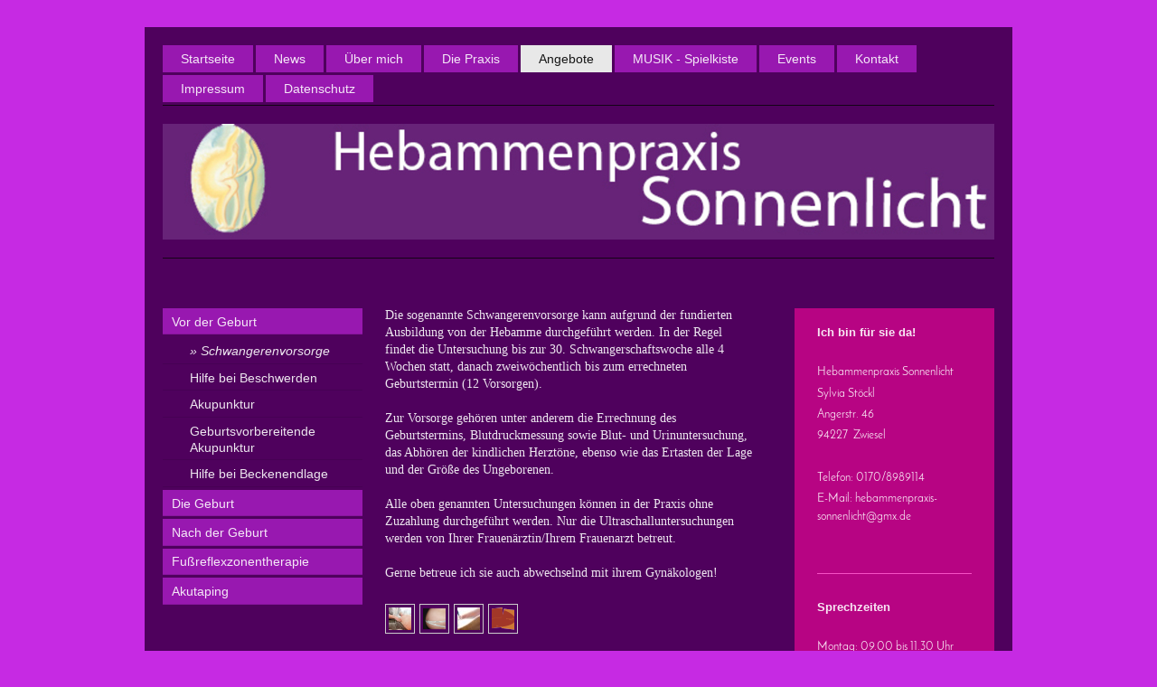

--- FILE ---
content_type: text/html; charset=UTF-8
request_url: http://www.hebammenpraxis-sonnenlicht.com/angebote/vor-der-geburt/schwangerenvorsorge/
body_size: 7846
content:
<!DOCTYPE html>
<html lang="de"  ><head prefix="og: http://ogp.me/ns# fb: http://ogp.me/ns/fb# business: http://ogp.me/ns/business#">
    <meta http-equiv="Content-Type" content="text/html; charset=utf-8"/>
    <meta name="generator" content="IONOS MyWebsite"/>
        
    <link rel="dns-prefetch" href="//cdn.website-start.de/"/>
    <link rel="dns-prefetch" href="//105.mod.mywebsite-editor.com"/>
    <link rel="dns-prefetch" href="https://105.sb.mywebsite-editor.com/"/>
    <link rel="shortcut icon" href="//cdn.website-start.de/favicon.ico"/>
        <title>Hebammenpraxis Sonnenlicht - Schwangerenvorsorge</title>
    <style type="text/css">@media screen and (max-device-width: 1024px) {.diyw a.switchViewWeb {display: inline !important;}}</style>
    <style type="text/css">@media screen and (min-device-width: 1024px) {
            .mediumScreenDisabled { display:block }
            .smallScreenDisabled { display:block }
        }
        @media screen and (max-device-width: 1024px) { .mediumScreenDisabled { display:none } }
        @media screen and (max-device-width: 568px) { .smallScreenDisabled { display:none } }
                @media screen and (min-width: 1024px) {
            .mobilepreview .mediumScreenDisabled { display:block }
            .mobilepreview .smallScreenDisabled { display:block }
        }
        @media screen and (max-width: 1024px) { .mobilepreview .mediumScreenDisabled { display:none } }
        @media screen and (max-width: 568px) { .mobilepreview .smallScreenDisabled { display:none } }</style>
    <meta name="viewport" content="width=device-width, initial-scale=1, maximum-scale=1, minimal-ui"/>

<meta name="format-detection" content="telephone=no"/>
        <meta name="keywords" content="Hebamme, Hebammenpraxis, Geburtsvorbereitung, Kurse, Geburt, Schwangeschaft, Angebote, Baby"/>
            <meta name="description" content="Hebammenpraxis Sonnenlicht, Zwiesel"/>
            <meta name="robots" content="index,follow"/>
        <link href="//cdn.website-start.de/templates/2064/style.css?1763478093678" rel="stylesheet" type="text/css"/>
    <link href="http://www.hebammenpraxis-sonnenlicht.com/s/style/theming.css?1695824664" rel="stylesheet" type="text/css"/>
    <link href="//cdn.website-start.de/app/cdn/min/group/web.css?1763478093678" rel="stylesheet" type="text/css"/>
<link href="//cdn.website-start.de/app/cdn/min/moduleserver/css/de_DE/common,facebook,counter,shoppingbasket?1763478093678" rel="stylesheet" type="text/css"/>
    <link href="//cdn.website-start.de/app/cdn/min/group/mobilenavigation.css?1763478093678" rel="stylesheet" type="text/css"/>
    <link href="https://105.sb.mywebsite-editor.com/app/logstate2-css.php?site=33721442&amp;t=1769469583" rel="stylesheet" type="text/css"/>

<script type="text/javascript">
    /* <![CDATA[ */
var stagingMode = '';
    /* ]]> */
</script>
<script src="https://105.sb.mywebsite-editor.com/app/logstate-js.php?site=33721442&amp;t=1769469583"></script>

    <link href="//cdn.website-start.de/templates/2064/print.css?1763478093678" rel="stylesheet" media="print" type="text/css"/>
    <script type="text/javascript">
    /* <![CDATA[ */
    var systemurl = 'https://105.sb.mywebsite-editor.com/';
    var webPath = '/';
    var proxyName = '';
    var webServerName = 'www.hebammenpraxis-sonnenlicht.com';
    var sslServerUrl = 'https://ssl.kundenserver.de/www.hebammenpraxis-sonnenlicht.com';
    var nonSslServerUrl = 'http://www.hebammenpraxis-sonnenlicht.com';
    var webserverProtocol = 'http://';
    var nghScriptsUrlPrefix = '//105.mod.mywebsite-editor.com';
    var sessionNamespace = 'DIY_SB';
    var jimdoData = {
        cdnUrl:  '//cdn.website-start.de/',
        messages: {
            lightBox: {
    image : 'Bild',
    of: 'von'
}

        },
        isTrial: 0,
        pageId: 534781    };
    var script_basisID = "33721442";

    diy = window.diy || {};
    diy.web = diy.web || {};

        diy.web.jsBaseUrl = "//cdn.website-start.de/s/build/";

    diy.context = diy.context || {};
    diy.context.type = diy.context.type || 'web';
    /* ]]> */
</script>

<script type="text/javascript" src="//cdn.website-start.de/app/cdn/min/group/web.js?1763478093678" crossorigin="anonymous"></script><script type="text/javascript" src="//cdn.website-start.de/s/build/web.bundle.js?1763478093678" crossorigin="anonymous"></script><script type="text/javascript" src="//cdn.website-start.de/app/cdn/min/group/mobilenavigation.js?1763478093678" crossorigin="anonymous"></script><script src="//cdn.website-start.de/app/cdn/min/moduleserver/js/de_DE/common,facebook,counter,shoppingbasket?1763478093678"></script>
<script type="text/javascript" src="https://cdn.website-start.de/proxy/apps/aesai6/resource/dependencies/"></script><script type="text/javascript">
                    if (typeof require !== 'undefined') {
                        require.config({
                            waitSeconds : 10,
                            baseUrl : 'https://cdn.website-start.de/proxy/apps/aesai6/js/'
                        });
                    }
                </script><script type="text/javascript" src="//cdn.website-start.de/app/cdn/min/group/pfcsupport.js?1763478093678" crossorigin="anonymous"></script>    <meta property="og:type" content="business.business"/>
    <meta property="og:url" content="http://www.hebammenpraxis-sonnenlicht.com/angebote/vor-der-geburt/schwangerenvorsorge/"/>
    <meta property="og:title" content="Hebammenpraxis Sonnenlicht - Schwangerenvorsorge"/>
            <meta property="og:description" content="Hebammenpraxis Sonnenlicht, Zwiesel"/>
                <meta property="og:image" content="http://www.hebammenpraxis-sonnenlicht.com/s/img/emotionheader.jpg"/>
        <meta property="business:contact_data:country_name" content="Deutschland"/>
    
    
    
    
    
    
    
    
</head>


<body class="body   cc-pagemode-default diyfeSidebarRight diy-market-de_DE" data-pageid="534781" id="page-534781">
    
    <div class="diyw">
        <div class="diyweb diywebClark">
	<div class="diyfeMobileNav">
		
<nav id="diyfeMobileNav" class="diyfeCA diyfeCA2" role="navigation">
    <a title="Navigation aufklappen/zuklappen">Navigation aufklappen/zuklappen</a>
    <ul class="mainNav1"><li class=" hasSubNavigation"><a data-page-id="531649" href="http://www.hebammenpraxis-sonnenlicht.com/" class=" level_1"><span>Startseite</span></a></li><li class=" hasSubNavigation"><a data-page-id="538659" href="http://www.hebammenpraxis-sonnenlicht.com/news/" class=" level_1"><span>News</span></a></li><li class=" hasSubNavigation"><a data-page-id="531650" href="http://www.hebammenpraxis-sonnenlicht.com/über-mich/" class=" level_1"><span>Über mich</span></a><span class="diyfeDropDownSubOpener">&nbsp;</span><div class="diyfeDropDownSubList diyfeCA diyfeCA3"><ul class="mainNav2"><li class=" hasSubNavigation"><a data-page-id="535203" href="http://www.hebammenpraxis-sonnenlicht.com/über-mich/sylvia-stöckl/" class=" level_2"><span>Sylvia Stöckl</span></a></li></ul></div></li><li class=" hasSubNavigation"><a data-page-id="534780" href="http://www.hebammenpraxis-sonnenlicht.com/die-praxis/" class=" level_1"><span>Die Praxis</span></a></li><li class="parent hasSubNavigation"><a data-page-id="531651" href="http://www.hebammenpraxis-sonnenlicht.com/angebote/" class="parent level_1"><span>Angebote</span></a><span class="diyfeDropDownSubOpener">&nbsp;</span><div class="diyfeDropDownSubList diyfeCA diyfeCA3"><ul class="mainNav2"><li class="parent hasSubNavigation"><a data-page-id="531652" href="http://www.hebammenpraxis-sonnenlicht.com/angebote/vor-der-geburt/" class="parent level_2"><span>Vor der Geburt</span></a><span class="diyfeDropDownSubOpener">&nbsp;</span><div class="diyfeDropDownSubList diyfeCA diyfeCA1"><ul class="mainNav3"><li class="current hasSubNavigation"><a data-page-id="534781" href="http://www.hebammenpraxis-sonnenlicht.com/angebote/vor-der-geburt/schwangerenvorsorge/" class="current level_3"><span>Schwangerenvorsorge</span></a></li><li class=" hasSubNavigation"><a data-page-id="535432" href="http://www.hebammenpraxis-sonnenlicht.com/angebote/vor-der-geburt/hilfe-bei-beschwerden/" class=" level_3"><span>Hilfe bei Beschwerden</span></a></li><li class=" hasSubNavigation"><a data-page-id="534784" href="http://www.hebammenpraxis-sonnenlicht.com/angebote/vor-der-geburt/akupunktur/" class=" level_3"><span>Akupunktur</span></a></li><li class=" hasSubNavigation"><a data-page-id="538639" href="http://www.hebammenpraxis-sonnenlicht.com/angebote/vor-der-geburt/geburtsvorbereitende-akupunktur/" class=" level_3"><span>Geburtsvorbereitende Akupunktur</span></a></li><li class=" hasSubNavigation"><a data-page-id="534785" href="http://www.hebammenpraxis-sonnenlicht.com/angebote/vor-der-geburt/hilfe-bei-beckenendlage/" class=" level_3"><span>Hilfe bei Beckenendlage</span></a></li></ul></div></li><li class=" hasSubNavigation"><a data-page-id="531653" href="http://www.hebammenpraxis-sonnenlicht.com/angebote/die-geburt/" class=" level_2"><span>Die Geburt</span></a><span class="diyfeDropDownSubOpener">&nbsp;</span><div class="diyfeDropDownSubList diyfeCA diyfeCA1"><ul class="mainNav3"><li class=" hasSubNavigation"><a data-page-id="534787" href="http://www.hebammenpraxis-sonnenlicht.com/angebote/die-geburt/geburt-im-krankenhaus/" class=" level_3"><span>Geburt im Krankenhaus</span></a></li><li class=" hasSubNavigation"><a data-page-id="867951" href="http://www.hebammenpraxis-sonnenlicht.com/angebote/die-geburt/freyung/" class=" level_3"><span>Freyung</span></a></li><li class=" hasSubNavigation"><a data-page-id="534786" href="http://www.hebammenpraxis-sonnenlicht.com/angebote/die-geburt/ambulante-geburt/" class=" level_3"><span>Ambulante Geburt</span></a></li></ul></div></li><li class=" hasSubNavigation"><a data-page-id="531654" href="http://www.hebammenpraxis-sonnenlicht.com/angebote/nach-der-geburt/" class=" level_2"><span>Nach der Geburt</span></a><span class="diyfeDropDownSubOpener">&nbsp;</span><div class="diyfeDropDownSubList diyfeCA diyfeCA1"><ul class="mainNav3"><li class=" hasSubNavigation"><a data-page-id="534792" href="http://www.hebammenpraxis-sonnenlicht.com/angebote/nach-der-geburt/wochenbettbetreuung-nachsorge/" class=" level_3"><span>Wochenbettbetreuung/          Nachsorge</span></a></li><li class=" hasSubNavigation"><a data-page-id="534791" href="http://www.hebammenpraxis-sonnenlicht.com/angebote/nach-der-geburt/lasertherapie/" class=" level_3"><span>Lasertherapie</span></a></li></ul></div></li><li class=" hasSubNavigation"><a data-page-id="1229988" href="http://www.hebammenpraxis-sonnenlicht.com/angebote/fußreflexzonentherapie/" class=" level_2"><span>Fußreflexzonentherapie</span></a></li><li class=" hasSubNavigation"><a data-page-id="1600704" href="http://www.hebammenpraxis-sonnenlicht.com/angebote/akutaping/" class=" level_2"><span>Akutaping</span></a></li></ul></div></li><li class=" hasSubNavigation"><a data-page-id="1261906" href="http://www.hebammenpraxis-sonnenlicht.com/musik-spielkiste/" class=" level_1"><span>MUSIK - Spielkiste</span></a><span class="diyfeDropDownSubOpener">&nbsp;</span><div class="diyfeDropDownSubList diyfeCA diyfeCA3"><ul class="mainNav2"><li class=" hasSubNavigation"><a data-page-id="1467357" href="http://www.hebammenpraxis-sonnenlicht.com/musik-spielkiste/angebote-kontakt/" class=" level_2"><span>Angebote / Kontakt</span></a></li></ul></div></li><li class=" hasSubNavigation"><a data-page-id="534794" href="http://www.hebammenpraxis-sonnenlicht.com/events/" class=" level_1"><span>Events</span></a><span class="diyfeDropDownSubOpener">&nbsp;</span><div class="diyfeDropDownSubList diyfeCA diyfeCA3"><ul class="mainNav2"><li class=" hasSubNavigation"><a data-page-id="1230034" href="http://www.hebammenpraxis-sonnenlicht.com/events/jubiläumsfeier-2014/" class=" level_2"><span>Jubiläumsfeier 2014</span></a></li><li class=" hasSubNavigation"><a data-page-id="1549511" href="http://www.hebammenpraxis-sonnenlicht.com/events/tag-der-offenen-tür-2018/" class=" level_2"><span>Tag der offenen Tür 2018</span></a></li><li class=" hasSubNavigation"><a data-page-id="1569803" href="http://www.hebammenpraxis-sonnenlicht.com/events/einweihung/" class=" level_2"><span>Einweihung</span></a></li></ul></div></li><li class=" hasSubNavigation"><a data-page-id="531656" href="http://www.hebammenpraxis-sonnenlicht.com/kontakt/" class=" level_1"><span>Kontakt</span></a><span class="diyfeDropDownSubOpener">&nbsp;</span><div class="diyfeDropDownSubList diyfeCA diyfeCA3"><ul class="mainNav2"><li class=" hasSubNavigation"><a data-page-id="534795" href="http://www.hebammenpraxis-sonnenlicht.com/kontakt/anfahrt/" class=" level_2"><span>Anfahrt</span></a></li></ul></div></li><li class=" hasSubNavigation"><a data-page-id="531658" href="http://www.hebammenpraxis-sonnenlicht.com/impressum/" class=" level_1"><span>Impressum</span></a></li><li class=" hasSubNavigation"><a data-page-id="1549004" href="http://www.hebammenpraxis-sonnenlicht.com/datenschutz/" class=" level_1"><span>Datenschutz</span></a></li></ul></nav>
	</div>
	<div class="diywebNav diywebNavMain diywebNav1 diywebNavHorizontal">
		<div class="diywebLiveArea">
			<div class="diywebMainGutter">
				<div class="diyfeGE diyfeCA diyfeCA2">
					<div class="diywebGutter">
						<div class="webnavigation"><ul id="mainNav1" class="mainNav1"><li class="navTopItemGroup_1"><a data-page-id="531649" href="http://www.hebammenpraxis-sonnenlicht.com/" class="level_1"><span>Startseite</span></a></li><li class="navTopItemGroup_2"><a data-page-id="538659" href="http://www.hebammenpraxis-sonnenlicht.com/news/" class="level_1"><span>News</span></a></li><li class="navTopItemGroup_3"><a data-page-id="531650" href="http://www.hebammenpraxis-sonnenlicht.com/über-mich/" class="level_1"><span>Über mich</span></a></li><li class="navTopItemGroup_4"><a data-page-id="534780" href="http://www.hebammenpraxis-sonnenlicht.com/die-praxis/" class="level_1"><span>Die Praxis</span></a></li><li class="navTopItemGroup_5"><a data-page-id="531651" href="http://www.hebammenpraxis-sonnenlicht.com/angebote/" class="parent level_1"><span>Angebote</span></a></li><li class="navTopItemGroup_6"><a data-page-id="1261906" href="http://www.hebammenpraxis-sonnenlicht.com/musik-spielkiste/" class="level_1"><span>MUSIK - Spielkiste</span></a></li><li class="navTopItemGroup_7"><a data-page-id="534794" href="http://www.hebammenpraxis-sonnenlicht.com/events/" class="level_1"><span>Events</span></a></li><li class="navTopItemGroup_8"><a data-page-id="531656" href="http://www.hebammenpraxis-sonnenlicht.com/kontakt/" class="level_1"><span>Kontakt</span></a></li><li class="navTopItemGroup_9"><a data-page-id="531658" href="http://www.hebammenpraxis-sonnenlicht.com/impressum/" class="level_1"><span>Impressum</span></a></li><li class="navTopItemGroup_10"><a data-page-id="1549004" href="http://www.hebammenpraxis-sonnenlicht.com/datenschutz/" class="level_1"><span>Datenschutz</span></a></li></ul></div>
					</div>
				</div>
			</div>
		</div>
	</div>
	<div class="diywebEmotionHeader">
		<div class="diywebLiveArea">
			<div class="diywebMainGutter">
				<div class="diyfeGE">
					<div class="diywebGutter">
						
<style type="text/css" media="all">
.diyw div#emotion-header {
        max-width: 920px;
        max-height: 128px;
                background: #EEEEEE;
    }

.diyw div#emotion-header-title-bg {
    left: 0%;
    top: 36%;
    width: 100%;
    height: 28%;

    background-color: #FFFFFF;
    opacity: 0.50;
    filter: alpha(opacity = 50);
    display: none;}
.diyw img#emotion-header-logo {
    left: 1.00%;
    top: 0.00%;
    background: transparent;
                border: 1px solid #CCCCCC;
        padding: 0px;
                display: none;
    }

.diyw div#emotion-header strong#emotion-header-title {
    left: 7%;
    top: 36%;
    color: #000000;
        font: normal normal 24px/120% Helvetica, 'Helvetica Neue', 'Trebuchet MS', sans-serif;
}

.diyw div#emotion-no-bg-container{
    max-height: 128px;
}

.diyw div#emotion-no-bg-container .emotion-no-bg-height {
    margin-top: 13.91%;
}
</style>
<div id="emotion-header" data-action="loadView" data-params="active" data-imagescount="1">
            <img src="http://www.hebammenpraxis-sonnenlicht.com/s/img/emotionheader.jpg?1531403608.920px.128px" id="emotion-header-img" alt=""/>
            
        <div id="ehSlideshowPlaceholder">
            <div id="ehSlideShow">
                <div class="slide-container">
                                        <div style="background-color: #EEEEEE">
                            <img src="http://www.hebammenpraxis-sonnenlicht.com/s/img/emotionheader.jpg?1531403608.920px.128px" alt=""/>
                        </div>
                                    </div>
            </div>
        </div>


        <script type="text/javascript">
        //<![CDATA[
                diy.module.emotionHeader.slideShow.init({ slides: [{"url":"http:\/\/www.hebammenpraxis-sonnenlicht.com\/s\/img\/emotionheader.jpg?1531403608.920px.128px","image_alt":"","bgColor":"#EEEEEE"}] });
        //]]>
        </script>

    
            
        
            
    
            <strong id="emotion-header-title" style="text-align: left"></strong>
                    <div class="notranslate">
                <svg xmlns="http://www.w3.org/2000/svg" version="1.1" id="emotion-header-title-svg" viewBox="0 0 920 128" preserveAspectRatio="xMinYMin meet"><text style="font-family:Helvetica, 'Helvetica Neue', 'Trebuchet MS', sans-serif;font-size:24px;font-style:normal;font-weight:normal;fill:#000000;line-height:1.2em;"><tspan x="0" style="text-anchor: start" dy="0.95em"> </tspan></text></svg>
            </div>
            
    
    <script type="text/javascript">
    //<![CDATA[
    (function ($) {
        function enableSvgTitle() {
                        var titleSvg = $('svg#emotion-header-title-svg'),
                titleHtml = $('#emotion-header-title'),
                emoWidthAbs = 920,
                emoHeightAbs = 128,
                offsetParent,
                titlePosition,
                svgBoxWidth,
                svgBoxHeight;

                        if (titleSvg.length && titleHtml.length) {
                offsetParent = titleHtml.offsetParent();
                titlePosition = titleHtml.position();
                svgBoxWidth = titleHtml.width();
                svgBoxHeight = titleHtml.height();

                                titleSvg.get(0).setAttribute('viewBox', '0 0 ' + svgBoxWidth + ' ' + svgBoxHeight);
                titleSvg.css({
                   left: Math.roundTo(100 * titlePosition.left / offsetParent.width(), 3) + '%',
                   top: Math.roundTo(100 * titlePosition.top / offsetParent.height(), 3) + '%',
                   width: Math.roundTo(100 * svgBoxWidth / emoWidthAbs, 3) + '%',
                   height: Math.roundTo(100 * svgBoxHeight / emoHeightAbs, 3) + '%'
                });

                titleHtml.css('visibility','hidden');
                titleSvg.css('visibility','visible');
            }
        }

        
            var posFunc = function($, overrideSize) {
                var elems = [], containerWidth, containerHeight;
                                    elems.push({
                        selector: '#emotion-header-title',
                        overrideSize: true,
                        horPos: 10,
                        vertPos: 40                    });
                    lastTitleWidth = $('#emotion-header-title').width();
                                                elems.push({
                    selector: '#emotion-header-title-bg',
                    horPos: 0,
                    vertPos: 42                });
                                
                containerWidth = parseInt('920');
                containerHeight = parseInt('128');

                for (var i = 0; i < elems.length; ++i) {
                    var el = elems[i],
                        $el = $(el.selector),
                        pos = {
                            left: el.horPos,
                            top: el.vertPos
                        };
                    if (!$el.length) continue;
                    var anchorPos = $el.anchorPosition();
                    anchorPos.$container = $('#emotion-header');

                    if (overrideSize === true || el.overrideSize === true) {
                        anchorPos.setContainerSize(containerWidth, containerHeight);
                    } else {
                        anchorPos.setContainerSize(null, null);
                    }

                    var pxPos = anchorPos.fromAnchorPosition(pos),
                        pcPos = anchorPos.toPercentPosition(pxPos);

                    var elPos = {};
                    if (!isNaN(parseFloat(pcPos.top)) && isFinite(pcPos.top)) {
                        elPos.top = pcPos.top + '%';
                    }
                    if (!isNaN(parseFloat(pcPos.left)) && isFinite(pcPos.left)) {
                        elPos.left = pcPos.left + '%';
                    }
                    $el.css(elPos);
                }

                // switch to svg title
                enableSvgTitle();
            };

                        var $emotionImg = jQuery('#emotion-header-img');
            if ($emotionImg.length > 0) {
                // first position the element based on stored size
                posFunc(jQuery, true);

                // trigger reposition using the real size when the element is loaded
                var ehLoadEvTriggered = false;
                $emotionImg.one('load', function(){
                    posFunc(jQuery);
                    ehLoadEvTriggered = true;
                                        diy.module.emotionHeader.slideShow.start();
                                    }).each(function() {
                                        if(this.complete || typeof this.complete === 'undefined') {
                        jQuery(this).load();
                    }
                });

                                noLoadTriggeredTimeoutId = setTimeout(function() {
                    if (!ehLoadEvTriggered) {
                        posFunc(jQuery);
                    }
                    window.clearTimeout(noLoadTriggeredTimeoutId)
                }, 5000);//after 5 seconds
            } else {
                jQuery(function(){
                    posFunc(jQuery);
                });
            }

                        if (jQuery.isBrowser && jQuery.isBrowser.ie8) {
                var longTitleRepositionCalls = 0;
                longTitleRepositionInterval = setInterval(function() {
                    if (lastTitleWidth > 0 && lastTitleWidth != jQuery('#emotion-header-title').width()) {
                        posFunc(jQuery);
                    }
                    longTitleRepositionCalls++;
                    // try this for 5 seconds
                    if (longTitleRepositionCalls === 5) {
                        window.clearInterval(longTitleRepositionInterval);
                    }
                }, 1000);//each 1 second
            }

            }(jQuery));
    //]]>
    </script>

    </div>

					</div>
				</div>
			</div>
		</div>
	</div>
	<div class="diywebContent">
		<div class="diywebLiveArea">
			<div class="diywebMainGutter">
				<div class="diyfeGridGroup diyfeCA diyfeCA1">
					<div class="diywebNav diywebNav23 diyfeGE diywebHideOnSmallMedium">
						<div class="diyfeGE">
							<div class="diywebGutter">
								<div class="webnavigation"><ul id="mainNav2" class="mainNav2"><li class="navTopItemGroup_0"><a data-page-id="531652" href="http://www.hebammenpraxis-sonnenlicht.com/angebote/vor-der-geburt/" class="parent level_2"><span>Vor der Geburt</span></a></li><li><ul id="mainNav3" class="mainNav3"><li class="navTopItemGroup_0"><a data-page-id="534781" href="http://www.hebammenpraxis-sonnenlicht.com/angebote/vor-der-geburt/schwangerenvorsorge/" class="current level_3"><span>Schwangerenvorsorge</span></a></li><li class="navTopItemGroup_0"><a data-page-id="535432" href="http://www.hebammenpraxis-sonnenlicht.com/angebote/vor-der-geburt/hilfe-bei-beschwerden/" class="level_3"><span>Hilfe bei Beschwerden</span></a></li><li class="navTopItemGroup_0"><a data-page-id="534784" href="http://www.hebammenpraxis-sonnenlicht.com/angebote/vor-der-geburt/akupunktur/" class="level_3"><span>Akupunktur</span></a></li><li class="navTopItemGroup_0"><a data-page-id="538639" href="http://www.hebammenpraxis-sonnenlicht.com/angebote/vor-der-geburt/geburtsvorbereitende-akupunktur/" class="level_3"><span>Geburtsvorbereitende Akupunktur</span></a></li><li class="navTopItemGroup_0"><a data-page-id="534785" href="http://www.hebammenpraxis-sonnenlicht.com/angebote/vor-der-geburt/hilfe-bei-beckenendlage/" class="level_3"><span>Hilfe bei Beckenendlage</span></a></li></ul></li><li class="navTopItemGroup_0"><a data-page-id="531653" href="http://www.hebammenpraxis-sonnenlicht.com/angebote/die-geburt/" class="level_2"><span>Die Geburt</span></a></li><li class="navTopItemGroup_0"><a data-page-id="531654" href="http://www.hebammenpraxis-sonnenlicht.com/angebote/nach-der-geburt/" class="level_2"><span>Nach der Geburt</span></a></li><li class="navTopItemGroup_0"><a data-page-id="1229988" href="http://www.hebammenpraxis-sonnenlicht.com/angebote/fußreflexzonentherapie/" class="level_2"><span>Fußreflexzonentherapie</span></a></li><li class="navTopItemGroup_0"><a data-page-id="1600704" href="http://www.hebammenpraxis-sonnenlicht.com/angebote/akutaping/" class="level_2"><span>Akutaping</span></a></li></ul></div>
							</div>
						</div>
					</div>
					<div class="diywebMain diyfeGE">
						<div class="diywebGutter">
							
        <div id="content_area">
        	<div id="content_start"></div>
        	
        
        <div id="matrix_552895" class="sortable-matrix" data-matrixId="552895"><div class="n module-type-text diyfeLiveArea "> <p><span style="font-family: 'Lucida Sans Unicode','sans-serif';">Die sogenannte Schwangerenvorsorge kann aufgrund der fundierten Ausbildung von der Hebamme durchgeführt werden. In der Regel findet
die Untersuchung bis zur 30. Schwangerschaftswoche alle 4 Wochen statt, danach zweiwöchentlich bis zum errechneten Geburtstermin (12 Vorsorgen).</span></p>
<p><span style="font-family: 'Lucida Sans Unicode','sans-serif';"> </span></p>
<p><span><span style="font-family: 'Lucida Sans Unicode','sans-serif';">Zur Vorsorge gehören unter anderem die Errechnung des Geburtstermins, Blutdruckmessung sowie Blut- und Urinuntersuchung, das
Abhören der kindlichen Herztöne, ebenso wie das Ertasten der Lage und der Größe des Ungeborenen.</span></span></p>
<p><span style="font-family: 'Lucida Sans Unicode','sans-serif';"> </span></p>
<p><span><span style="font-family: 'Lucida Sans Unicode','sans-serif';">Alle oben genannten Untersuchungen können in der Praxis ohne Zuzahlung durchgeführt werden. Nur die Ultraschalluntersuchungen
werden von Ihrer Frauenärztin/Ihrem Frauenarzt betreut.</span></span></p>
<p><span style="font-family: 'Lucida Sans Unicode','sans-serif';"> </span></p>
<p><span><span style="font-family: 'Lucida Sans Unicode','sans-serif';">Gerne betreue ich sie auch abwechselnd mit ihrem Gynäkologen!</span></span></p> </div><div class="n module-type-gallery diyfeLiveArea "> <div id="flashcontent3201910">
        <div class="ccgalerie clearover" id="lightbox-gallery-3201910">

<div class="thumb_pro1" id="gallery_thumb_67404228" style="width: 25px; height: 25px;">
	<div class="innerthumbnail" style="width: 25px; height: 25px;">		<a rel="lightbox[3201910]" href="http://www.hebammenpraxis-sonnenlicht.com/s/cc_images/cache_67404228.jpg?t=1695823020">			<img src="http://www.hebammenpraxis-sonnenlicht.com/s/cc_images/thumb_67404228.jpg?t=1695823020" id="image_67404228" alt=""/>
		</a>
	</div>

</div>

<div class="thumb_pro1" id="gallery_thumb_67404229" style="width: 25px; height: 25px;">
	<div class="innerthumbnail" style="width: 25px; height: 25px;">		<a rel="lightbox[3201910]" href="http://www.hebammenpraxis-sonnenlicht.com/s/cc_images/cache_67404229.png?t=1695823020">			<img src="http://www.hebammenpraxis-sonnenlicht.com/s/cc_images/thumb_67404229.png?t=1695823020" id="image_67404229" alt=""/>
		</a>
	</div>

</div>

<div class="thumb_pro1" id="gallery_thumb_67404230" style="width: 25px; height: 25px;">
	<div class="innerthumbnail" style="width: 25px; height: 25px;">		<a rel="lightbox[3201910]" href="http://www.hebammenpraxis-sonnenlicht.com/s/cc_images/cache_67404230.jpg?t=1695823020">			<img src="http://www.hebammenpraxis-sonnenlicht.com/s/cc_images/thumb_67404230.jpg?t=1695823020" id="image_67404230" alt=""/>
		</a>
	</div>

</div>

<div class="thumb_pro1" id="gallery_thumb_67404231" style="width: 25px; height: 25px;">
	<div class="innerthumbnail" style="width: 25px; height: 25px;">		<a rel="lightbox[3201910]" href="http://www.hebammenpraxis-sonnenlicht.com/s/cc_images/cache_67404231.png?t=1695823020">			<img src="http://www.hebammenpraxis-sonnenlicht.com/s/cc_images/thumb_67404231.png?t=1695823020" id="image_67404231" alt=""/>
		</a>
	</div>

</div>
</div>
   <script type="text/javascript">
  //<![CDATA[
      jQuery(document).ready(function($){
          var $galleryEl = $('#lightbox-gallery-3201910');

          if ($.fn.swipebox && Modernizr.touch) {
              $galleryEl
                  .find('a[rel*="lightbox"]')
                  .addClass('swipebox')
                  .swipebox();
          } else {
              $galleryEl.tinyLightbox({
                  item: 'a[rel*="lightbox"]',
                  cycle: true
              });
          }
      });
    //]]>
    </script>
</div>
<script type="text/javascript">
/* <![CDATA[ */
    jQuery('#flashcontent3201910').flash(
        {
            version: '9.0.28',
            flashvars: {
                XMLPath: '/s/swf/3201910_flashimagesconfig.xml',
                langID: 'EN'
                            },
            bgcolor: '#000'
        },
        {
            height: '315',
            src: '//cdn.website-start.de/c/swf/ws-slideshow.swf',
            id: 'flashobject3201910'
        }
    );

    // hack für open onclick #5934
    /* ]]> */
</script>
 </div></div>
        
        
        </div>
						</div>
					</div>
					<div class="diywebSecondary diyfeGE diyfeCA diyfeCA3">
						<div class="diywebSidebar">
							<div class="diyfeGE">
								<div class="diywebGutter">
									<div id="matrix_549639" class="sortable-matrix" data-matrixId="549639"><div class="n module-type-header diyfeLiveArea "> <h2><span class="diyfeDecoration">Ich bin für sie da!</span></h2> </div><div class="n module-type-text diyfeLiveArea "> <p style="text-align: left;">Hebammenpraxis Sonnenlicht</p>
<p style="text-align: left;">Sylvia Stöckl</p>
<p style="text-align: left;">Angerstr. 46</p>
<p style="text-align: left;">94227  Zwiesel</p>
<p style="text-align: left;"> </p>
<p style="text-align: left;">Telefon: 0170/8989114</p>
<p>E-Mail: hebammenpraxis-sonnenlicht@gmx.de</p>
<p> </p> </div><div class="n module-type-hr diyfeLiveArea "> <div style="padding: 0px 0px">
    <div class="hr"></div>
</div>
 </div><div class="n module-type-header diyfeLiveArea "> <h2><span class="diyfeDecoration">Sprechzeiten</span></h2> </div><div class="n module-type-text diyfeLiveArea "> <p>Montag: 09.00 bis 11.30 Uhr</p>
<p>Mittwoch &amp; Donnerstag: nach Vereinbarung</p>
<p> </p>
<p>Und nach Vereinbarung</p> </div><div class="n module-type-hr diyfeLiveArea "> <div style="padding: 0px 0px">
    <div class="hr"></div>
</div>
 </div><div class="n module-type-remoteModule-facebook diyfeLiveArea ">             <div id="modul_3174859_content"><div id="NGH3174859_main">
    <div class="facebook-content">
        <a class="fb-share button" href="https://www.facebook.com/sharer.php?u=http%3A%2F%2Fwww.hebammenpraxis-sonnenlicht.com%2Fangebote%2Fvor-der-geburt%2Fschwangerenvorsorge%2F">
    <img src="http://www.hebammenpraxis-sonnenlicht.com/proxy/static/mod/facebook/files/img/facebook-share-icon.png"/> Teilen</a>    </div>
</div>
</div><script>/* <![CDATA[ */var __NGHModuleInstanceData3174859 = __NGHModuleInstanceData3174859 || {};__NGHModuleInstanceData3174859.server = 'http://105.mod.mywebsite-editor.com';__NGHModuleInstanceData3174859.data_web = {};var m = mm[3174859] = new Facebook(3174859,31806,'facebook');if (m.initView_main != null) m.initView_main();/* ]]> */</script>
         </div><div class="n module-type-remoteModule-counter diyfeLiveArea ">             <div id="modul_3294047_content"><div id="NGH3294047_" class="counter apsinth-clear">
		<div class="ngh-counter ngh-counter-skin-00new_counter01a" style="height:26px"><div class="char" style="width:14px;height:26px"></div><div class="char" style="background-position:-128px 0px;width:13px;height:26px"></div><div class="char" style="background-position:-14px 0px;width:10px;height:26px"></div><div class="char" style="background-position:-49px 0px;width:13px;height:26px"></div><div class="char" style="background-position:-49px 0px;width:13px;height:26px"></div><div class="char" style="background-position:-102px 0px;width:13px;height:26px"></div><div class="char" style="background-position:-220px 0px;width:13px;height:26px"></div></div>		<div class="apsinth-clear"></div>
</div>
</div><script>/* <![CDATA[ */var __NGHModuleInstanceData3294047 = __NGHModuleInstanceData3294047 || {};__NGHModuleInstanceData3294047.server = 'http://105.mod.mywebsite-editor.com';__NGHModuleInstanceData3294047.data_web = {"content":501448};var m = mm[3294047] = new Counter(3294047,4965,'counter');if (m.initView_main != null) m.initView_main();/* ]]> */</script>
         </div></div>
								</div>
							</div>
						</div>
					</div>
				</div>
			</div>
		</div>
	</div>
	<div class="diywebFooter">
		<div class="diywebLiveArea">
			<div class="diywebMainGutter">
				<div class="diyfeGE diywebPull diyfeCA diyfeCA4">
					<div class="diywebGutter">
						<div id="contentfooter">
    <div class="leftrow">
                        <a rel="nofollow" href="javascript:window.print();">
                    <img class="inline" height="14" width="18" src="//cdn.website-start.de/s/img/cc/printer.gif" alt=""/>
                    Druckversion                </a> <span class="footer-separator">|</span>
                <a href="http://www.hebammenpraxis-sonnenlicht.com/sitemap/">Sitemap</a>
                        <br/> © Hebammenpraxis Sonnenlicht
            </div>
    <script type="text/javascript">
        window.diy.ux.Captcha.locales = {
            generateNewCode: 'Neuen Code generieren',
            enterCode: 'Bitte geben Sie den Code ein'
        };
        window.diy.ux.Cap2.locales = {
            generateNewCode: 'Neuen Code generieren',
            enterCode: 'Bitte geben Sie den Code ein'
        };
    </script>
    <div class="rightrow">
                    <span class="loggedout">
                <a rel="nofollow" id="login" href="https://login.1and1-editor.com/33721442/www.hebammenpraxis-sonnenlicht.com/de?pageId=534781">
                    Login                </a>
            </span>
                <p><a class="diyw switchViewWeb" href="javascript:switchView('desktop');">Webansicht</a><a class="diyw switchViewMobile" href="javascript:switchView('mobile');">Mobile-Ansicht</a></p>
                <span class="loggedin">
            <a rel="nofollow" id="logout" href="https://105.sb.mywebsite-editor.com/app/cms/logout.php">Logout</a> <span class="footer-separator">|</span>
            <a rel="nofollow" id="edit" href="https://105.sb.mywebsite-editor.com/app/33721442/534781/">Seite bearbeiten</a>
        </span>
    </div>
</div>
            <div id="loginbox" class="hidden">
                <script type="text/javascript">
                    /* <![CDATA[ */
                    function forgotpw_popup() {
                        var url = 'https://passwort.1und1.de/xml/request/RequestStart';
                        fenster = window.open(url, "fenster1", "width=600,height=400,status=yes,scrollbars=yes,resizable=yes");
                        // IE8 doesn't return the window reference instantly or at all.
                        // It may appear the call failed and fenster is null
                        if (fenster && fenster.focus) {
                            fenster.focus();
                        }
                    }
                    /* ]]> */
                </script>
                                <img class="logo" src="//cdn.website-start.de/s/img/logo.gif" alt="IONOS" title="IONOS"/>

                <div id="loginboxOuter"></div>
            </div>
        

					</div>
				</div>
			</div>
		</div>
	</div>
</div>    </div>

    
    </body>


<!-- rendered at Wed, 07 Jan 2026 19:10:12 +0100 -->
</html>
